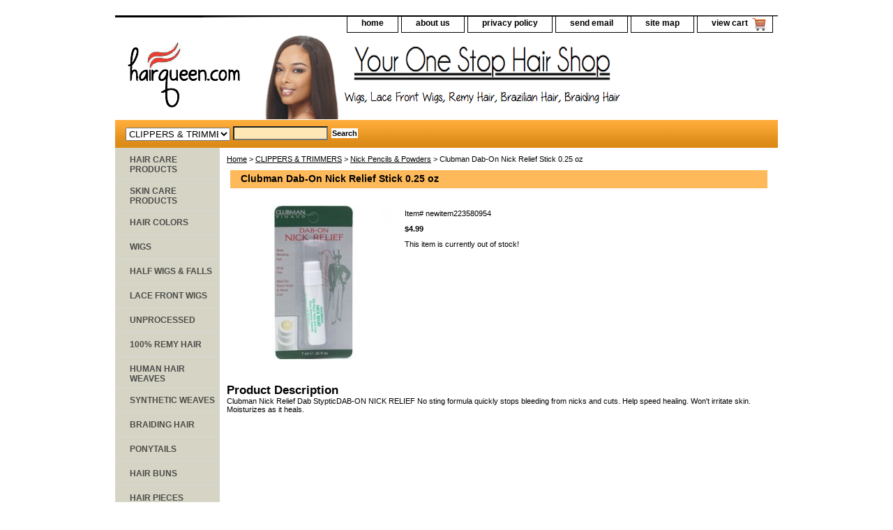

--- FILE ---
content_type: text/html
request_url: https://hairqueen.com/cldanirest0o.html
body_size: 4451
content:
<!DOCTYPE html PUBLIC "-//W3C//DTD XHTML 1.0 Strict//EN" "http://www.w3.org/TR/xhtml1/DTD/xhtml1-strict.dtd"><html><head><title>Clubman Dab-On Nick Relief Stick 0.25 oz</title><link rel="stylesheet" type="text/css" href="css-base.css" /><link rel="stylesheet" type="text/css" href="css-element.css" /><link rel="stylesheet" type="text/css" href="css-contents.css" /><link rel="stylesheet" type="text/css" href="css-edits.css" /><script data-ad-client="ca-pub-3462998647484243" async src="https://pagead2.googlesyndication.com/pagead/js/adsbygoogle.js"></script>
<script language=JavaScript> var message="Our Images & Contents are Copyrighted � 2020 Hairqueen.com"; function clickIE4(){ if (event.button==2){ alert(message); return false; } } function clickNS4(e){ if (document.layers||document.getElementById&&!document.all){ if (e.which==2||e.which==3){ alert(message); return false; } } } if (document.layers){ document.captureEvents(Event.MOUSEDOWN); document.onmousedown=clickNS4; } else if (document.all&&!document.getElementById){ document.onmousedown=clickIE4; } document.oncontextmenu=new Function("alert(message);return false") </script></head><body class="vertical" id="itemtype"><script type="text/javascript" id="yfc_loader" src="https://turbifycdn.com/store/migration/loader-min-1.0.34.js?q=yhst-138820721659880&ts=1766813724&p=1&h=order.store.turbify.net"></script> <div id="ys_superbar">
	   <div id="ys_cpers">
		<div id="yscp_welcome_msg"></div>
		<div id="yscp_signin_link"></div>
		<div id="yscp_myaccount_link"></div>
		<div id="yscp_signout_link"></div>
	   </div>
	   <div id="yfc_mini"></div>
	   <div class="ys_clear"></div>
	</div>
      <div id="container"><div id="header"><ul id="nav-general"><li><a href="index.html">home</a></li><li><a href="info.html">about us</a></li><li><a href="privacypolicy.html">privacy policy</a></li><li><a href="mailto:info@hairqueen.com">send email</a></li><li><a href="ind.html">site map</a></li><li><a href="https://order.store.turbify.net/yhst-138820721659880/cgi-bin/wg-order?yhst-138820721659880" class="linkcheckout">view cart</a></li></ul><br class="clear" /><h3 id="brandmark"><a href="index.html" title=""><img src="https://s.turbifycdn.com/aah/yhst-138820721659880/gold-n-hot-stove-iron-b-3-8-1.gif" width="172" height="100" border="0" hspace="0" vspace="0" alt="" /></a></h3></div><form id="searcharea" name="searcharea" action="nsearch.html" method="GET"><fieldset><select name="section"><option value="">All Categories</option><option value="hacapr">HAIR CARE PRODUCTS </option><option value="skcapr">SKIN CARE PRODUCTS </option><option value="haircolor">HAIR COLORS </option><option value="wigs">WIGS </option><option value="halfwigsfalls">HALF WIGS & FALLS </option><option value="lacefrontwigs1">LACE FRONT WIGS </option><option value="remyhair">100% REMY HAIR </option><option value="sywvha">SYNTHETIC WEAVES </option><option value="braidinghair">BRAIDING HAIR </option><option value="drawstrings">PONYTAILS </option><option value="hairpiece">HAIR PIECES </option><option value="elit">STYLING TOOLS </option><option value="clippertrimmer" selected="selected" >CLIPPERS & TRIMMERS </option><option value="nailcare">NAIL & FOOT CARE </option><option value="hoopearrings">JEWELRY </option><option value="makeup">COSMETICS </option><option value="accessories">ACCESSORIES </option><option value="mensitems">MEN'S ITEMS </option><option value="childrensitems">CHILDREN'S ITEMS </option><option value="colorchart">COLOR CHART </option><option value="shopbybrand">Shop By Brand </option><option value="1andunwi">$29.99 and Under Bargain Wigs </option></select><label for="query" class="labelfield"><input type="text" id="query" name="query" placeholder="" ></label><label for="searchsubmit" class="buttonlabel"><input type="submit" id="searchsubmit" class="ys_primary" value="Search" name="searchsubmit"><input type="hidden" value="yhst-138820721659880" name="vwcatalog"></label></fieldset></form>   <script type="text/javascript"> 
                    var isSafari = !!navigator.userAgent.match(/Version\/[\d\.]+.*Safari/); 
                    var isIOS = !!navigator.platform && /iPad|iPhone|iPod/.test(navigator.platform); 
                    if (isSafari && isIOS) { 
                        document.forms["searcharea"].onsubmit = function (searchAreaForm) { 
                            var elementsList = this.elements, queryString = '', url = '', action = this.action; 
                            for(var i = 0; i < elementsList.length; i++) { 
                                if (elementsList[i].name) { 
                                    if (queryString) { 
                                        queryString = queryString + "&" +  elementsList[i].name + "=" + encodeURIComponent(elementsList[i].value); 
                                    } else { 
                                        queryString = elementsList[i].name + "=" + encodeURIComponent(elementsList[i].value); 
                                    } 
                                } 
                            } 
                            if (action.indexOf("?") == -1) { 
                                action = action + "?"; 
                            } 
                            url = action + queryString; 
                            window.location.href = url; 
                            return false; 
                        } 
                    } 
                </script> 
        <div id="bodyshell"><div id="bodycontent"><div class="breadcrumbs"><a href="index.html">Home</a> &gt; <a href="clippertrimmer.html">CLIPPERS & TRIMMERS</a> &gt; <a href="nickpencils.html">Nick Pencils & Powders</a> &gt; Clubman Dab-On Nick Relief Stick 0.25 oz</div><div id="contentarea"><div><h1 id="item-contenttitle">Clubman Dab-On Nick Relief Stick 0.25 oz</h1><div id="itemarea"><img src="https://s.turbifycdn.com/aah/yhst-138820721659880/clubman-dab-on-nick-relief-stick-0-25-oz-12.gif" width="220" height="220" border="0" hspace="0" vspace="0" alt="Clubman Dab-On Nick Relief Stick 0.25 oz" class="image-l" title="Clubman Dab-On Nick Relief Stick 0.25 oz" /><div class="itemform productInfo"><form method="POST" action="https://order.store.turbify.net/yhst-138820721659880/cgi-bin/wg-order?yhst-138820721659880+cldanirest0o"><div class="code">Item# <em>newitem223580954</em></div><div class="price-bold">$4.99</div>This item is currently out of stock!<input type="hidden" name=".autodone" value="https://hairqueen.com/cldanirest0o.html" /></form></div><div style="clear:both"></div></div><div id="caption"><h2 id="itempage-captiontitle">Product Description</h2><div>Clubman Nick Relief Dab StypticDAB-ON NICK RELIEF No sting formula quickly stops bleeding from nicks and cuts. Help speed healing. Won't irritate skin. Moisturizes as it heals.</div></div><br clear="all" /></div></div></div><div id="nav-product"><ul><li><a href="hacapr.html" title="HAIR CARE PRODUCTS">HAIR CARE PRODUCTS</a></li><li><a href="skcapr.html" title="SKIN CARE PRODUCTS">SKIN CARE PRODUCTS</a></li><li><a href="haircolor.html" title="HAIR COLORS">HAIR COLORS</a></li><li><a href="wigs.html" title="WIGS">WIGS</a></li><li><a href="halfwigsfalls.html" title="HALF WIGS &amp; FALLS">HALF WIGS & FALLS</a></li><li><a href="lacefrontwigs1.html" title="LACE FRONT WIGS">LACE FRONT WIGS</a></li><li><a href="brunha.html" title="UNPROCESSED">UNPROCESSED</a></li><li><a href="remyhair.html" title="100% REMY HAIR">100% REMY HAIR</a></li><li><a href="humanwvghair.html" title="HUMAN HAIR WEAVES">HUMAN HAIR WEAVES</a></li><li><a href="sywvha.html" title="SYNTHETIC WEAVES">SYNTHETIC WEAVES</a></li><li><a href="braidinghair.html" title="BRAIDING HAIR">BRAIDING HAIR</a></li><li><a href="drawstrings.html" title="PONYTAILS">PONYTAILS</a></li><li><a href="hairbuns.html" title="HAIR BUNS">HAIR BUNS</a></li><li><a href="hairpiece.html" title="HAIR PIECES">HAIR PIECES</a></li><li><a href="closures.html" title="HAIR CLOSURES">HAIR CLOSURES</a></li><li><a href="elit.html" title="STYLING TOOLS">STYLING TOOLS</a></li><li><a href="clippertrimmer.html" title="CLIPPERS &amp; TRIMMERS">CLIPPERS & TRIMMERS</a></li><li><a href="nailcare.html" title="NAIL &amp; FOOT CARE">NAIL & FOOT CARE</a></li><li><a href="rollers.html" title="HAIR ROLLERS">HAIR ROLLERS</a></li><li><a href="hoopearrings.html" title="JEWELRY">JEWELRY</a></li><li><a href="makeup.html" title="COSMETICS">COSMETICS</a></li><li><a href="accessories.html" title="ACCESSORIES">ACCESSORIES</a></li><li><a href="mensitems.html" title="MEN'S ITEMS">MEN'S ITEMS</a></li><li><a href="childrensitems.html" title="CHILDREN'S ITEMS">CHILDREN'S ITEMS</a></li><li><a href="colorchart.html" title="COLOR CHART">COLOR CHART</a></li><li><a href="shopbybrand.html" title="Shop By Brand">Shop By Brand</a></li><li><a href="1andunwi.html" title="$29.99 and Under Bargain Wigs">$29.99 and Under Bargain Wigs</a></li></ul><div id="htmlbottom"><div id="badge" align="center" style="margin-top:15px;"><a href="http://hairqueen.com"><img src="https://lib.store.yahoo.net/lib/yhst-138820721659880
/satisfaction.gif" width="150" height="150" border="0" align="middle" alt="100% Satisfaction Guaranteed"/></a></div>
<div id="badge" align="center" style="margin-top:15px;"><a href="http://hairqueen.com"><img src="https://lib.store.yahoo.net/lib/yhst-138820721659880
/safe.png" width="125" height="80" border="0" align="middle" alt="Safe & Secured Site"/></a></div>
<div id="badge" align="center" style="margin-top:15px;"><a href="http://hairqueen.com"><img src="https://lib.store.yahoo.net/lib/yhst-138820721659880
/paypal2.png" width="125" height="60" border="0" align="middle" alt="Always Safe & Secure Paypal Payments"/></a></div><br /><br /><script async src="//pagead2.googlesyndication.com/pagead/js/adsbygoogle.js"></script>
<!-- site -->
<ins class="adsbygoogle"
     style="display:block"
     data-ad-client="ca-pub-4443716803107496"
     data-ad-slot="3785487969"
     data-ad-format="auto"></ins>
<script>
(adsbygoogle = window.adsbygoogle || []).push({});
</script></div></div></div><div id="footer"><span id="footer-links"><a href="index.html">home</a> | <a href="info.html">about us</a> | <a href="privacypolicy.html">privacy policy</a> | <a href="mailto:info@hairqueen.com">send email</a> | <a href="ind.html">site map</a> | <a href="https://order.store.turbify.net/yhst-138820721659880/cgi-bin/wg-order?yhst-138820721659880">view cart</a></span><span id="copyright">Copyright 2024 HAIRQUEEN.COM All rights reserved.	</span></div></div></body>
<script type="text/javascript">
csell_env = 'ue1';
 var storeCheckoutDomain = 'order.store.turbify.net';
</script>

<script type="text/javascript">
  function toOSTN(node){
    if(node.hasAttributes()){
      for (const attr of node.attributes) {
        node.setAttribute(attr.name,attr.value.replace(/(us-dc1-order|us-dc2-order|order)\.(store|stores)\.([a-z0-9-]+)\.(net|com)/g, storeCheckoutDomain));
      }
    }
  };
  document.addEventListener('readystatechange', event => {
  if(typeof storeCheckoutDomain != 'undefined' && storeCheckoutDomain != "order.store.turbify.net"){
    if (event.target.readyState === "interactive") {
      fromOSYN = document.getElementsByTagName('form');
        for (let i = 0; i < fromOSYN.length; i++) {
          toOSTN(fromOSYN[i]);
        }
      }
    }
  });
</script>
<script type="text/javascript">
// Begin Store Generated Code
 </script> <script type="text/javascript" src="https://s.turbifycdn.com/lq/ult/ylc_1.9.js" ></script> <script type="text/javascript" src="https://s.turbifycdn.com/ae/lib/smbiz/store/csell/beacon-a9518fc6e4.js" >
</script>
<script type="text/javascript">
// Begin Store Generated Code
 csell_page_data = {}; csell_page_rec_data = []; ts='TOK_STORE_ID';
</script>
<script type="text/javascript">
// Begin Store Generated Code
function csell_GLOBAL_INIT_TAG() { var csell_token_map = {}; csell_token_map['TOK_SPACEID'] = '2022276099'; csell_token_map['TOK_URL'] = ''; csell_token_map['TOK_STORE_ID'] = 'yhst-138820721659880'; csell_token_map['TOK_ITEM_ID_LIST'] = 'cldanirest0o'; csell_token_map['TOK_ORDER_HOST'] = 'order.store.turbify.net'; csell_token_map['TOK_BEACON_TYPE'] = 'prod'; csell_token_map['TOK_RAND_KEY'] = 't'; csell_token_map['TOK_IS_ORDERABLE'] = '1';  c = csell_page_data; var x = (typeof storeCheckoutDomain == 'string')?storeCheckoutDomain:'order.store.turbify.net'; var t = csell_token_map; c['s'] = t['TOK_SPACEID']; c['url'] = t['TOK_URL']; c['si'] = t[ts]; c['ii'] = t['TOK_ITEM_ID_LIST']; c['bt'] = t['TOK_BEACON_TYPE']; c['rnd'] = t['TOK_RAND_KEY']; c['io'] = t['TOK_IS_ORDERABLE']; YStore.addItemUrl = 'http%s://'+x+'/'+t[ts]+'/ymix/MetaController.html?eventName.addEvent&cartDS.shoppingcart_ROW0_m_orderItemVector_ROW0_m_itemId=%s&cartDS.shoppingcart_ROW0_m_orderItemVector_ROW0_m_quantity=1&ysco_key_cs_item=1&sectionId=ysco.cart&ysco_key_store_id='+t[ts]; } 
</script>
<script type="text/javascript">
// Begin Store Generated Code
function csell_REC_VIEW_TAG() {  var env = (typeof csell_env == 'string')?csell_env:'prod'; var p = csell_page_data; var a = '/sid='+p['si']+'/io='+p['io']+'/ii='+p['ii']+'/bt='+p['bt']+'-view'+'/en='+env; var r=Math.random(); YStore.CrossSellBeacon.renderBeaconWithRecData(p['url']+'/p/s='+p['s']+'/'+p['rnd']+'='+r+a); } 
</script>
<script type="text/javascript">
// Begin Store Generated Code
var csell_token_map = {}; csell_token_map['TOK_PAGE'] = 'p'; csell_token_map['TOK_CURR_SYM'] = '$'; csell_token_map['TOK_WS_URL'] = 'https://yhst-138820721659880.csell.store.turbify.net/cs/recommend?itemids=cldanirest0o&location=p'; csell_token_map['TOK_SHOW_CS_RECS'] = 'false';  var t = csell_token_map; csell_GLOBAL_INIT_TAG(); YStore.page = t['TOK_PAGE']; YStore.currencySymbol = t['TOK_CURR_SYM']; YStore.crossSellUrl = t['TOK_WS_URL']; YStore.showCSRecs = t['TOK_SHOW_CS_RECS']; </script> <script type="text/javascript" src="https://s.turbifycdn.com/ae/store/secure/recs-1.3.2.2.js" ></script> <script type="text/javascript" >
</script>
</html>
<!-- html111.prod.store.e1b.lumsb.com Sun Jan 18 01:38:17 PST 2026 -->


--- FILE ---
content_type: text/html; charset=utf-8
request_url: https://www.google.com/recaptcha/api2/aframe
body_size: 259
content:
<!DOCTYPE HTML><html><head><meta http-equiv="content-type" content="text/html; charset=UTF-8"></head><body><script nonce="HxgSw2WL_I_cZRDvbJM0fw">/** Anti-fraud and anti-abuse applications only. See google.com/recaptcha */ try{var clients={'sodar':'https://pagead2.googlesyndication.com/pagead/sodar?'};window.addEventListener("message",function(a){try{if(a.source===window.parent){var b=JSON.parse(a.data);var c=clients[b['id']];if(c){var d=document.createElement('img');d.src=c+b['params']+'&rc='+(localStorage.getItem("rc::a")?sessionStorage.getItem("rc::b"):"");window.document.body.appendChild(d);sessionStorage.setItem("rc::e",parseInt(sessionStorage.getItem("rc::e")||0)+1);localStorage.setItem("rc::h",'1768729099440');}}}catch(b){}});window.parent.postMessage("_grecaptcha_ready", "*");}catch(b){}</script></body></html>